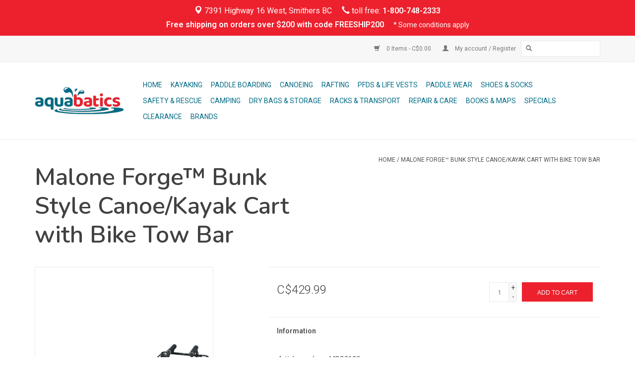

--- FILE ---
content_type: text/html;charset=utf-8
request_url: https://www.aquabatics.com/malone-forgetm-bunk-style-canoekayak-cart-with-bik.html
body_size: 12261
content:
<!DOCTYPE html>
<html lang="us">
  <head>
    <meta charset="utf-8"/>
<!-- [START] 'blocks/head.rain' -->
<!--

  (c) 2008-2026 Lightspeed Netherlands B.V.
  http://www.lightspeedhq.com
  Generated: 31-01-2026 @ 23:42:58

-->
<link rel="canonical" href="https://www.aquabatics.com/malone-forgetm-bunk-style-canoekayak-cart-with-bik.html"/>
<link rel="alternate" href="https://www.aquabatics.com/index.rss" type="application/rss+xml" title="New products"/>
<meta name="robots" content="noodp,noydir"/>
<meta name="google-site-verification" content="HpSDLMkFGRX5CB0NgI-h2SNRECR-CiZTawmHjgj-58k"/>
<meta property="og:url" content="https://www.aquabatics.com/malone-forgetm-bunk-style-canoekayak-cart-with-bik.html?source=facebook"/>
<meta property="og:site_name" content="Aquabatics Smithers"/>
<meta property="og:title" content="Malone Forge™ Bunk Style Canoe/Kayak Cart with Bike Tow Bar"/>
<meta property="og:description" content="Combines the high capacity Forge™ all-steel cart with a custom designed four-piece tow bar that securely attaches to your bike&#039;s seat post."/>
<meta property="og:image" content="https://cdn.shoplightspeed.com/shops/603027/files/63781200/malone-malone-forge-bunk-style-canoe-kayak-cart-wi.jpg"/>
<script>
<!-- Google Tag Manager -->
<script>(function(w,d,s,l,i){w[l]=w[l]||[];w[l].push({'gtm.start':
new Date().getTime(),event:'gtm.js'});var f=d.getElementsByTagName(s)[0],
j=d.createElement(s),dl=l!='dataLayer'?'&l='+l:'';j.async=true;j.src=
'https://www.googletagmanager.com/gtm.js?id='+i+dl;f.parentNode.insertBefore(j,f);
})(window,document,'script','dataLayer','GTM-52KLWHN5');</script>
<!-- End Google Tag Manager -->
</script>
<script>
(function(w,d,s,l,i){w[l]=w[l]||[];w[l].push({'gtm.start':
new Date().getTime(),event:'gtm.js'});var f=d.getElementsByTagName(s)[0],
j=d.createElement(s),dl=l!='dataLayer'?'&l='+l:'';j.async=true;j.src=
'https://www.googletagmanager.com/gtm.js?id='+i+dl;f.parentNode.insertBefore(j,f);
})(window,document,'script','dataLayer','GTM-52KLWHN5');
</script>
<!--[if lt IE 9]>
<script src="https://cdn.shoplightspeed.com/assets/html5shiv.js?2025-02-20"></script>
<![endif]-->
<!-- [END] 'blocks/head.rain' -->
    <title>Malone Forge™ Bunk Style Canoe/Kayak Cart with Bike Tow Bar - Aquabatics Smithers</title>
    <meta name="description" content="Combines the high capacity Forge™ all-steel cart with a custom designed four-piece tow bar that securely attaches to your bike&#039;s seat post." />
    <meta name="keywords" content="Malone, Malone, Forge™, Bunk, Style, Canoe/Kayak, Cart, with, Bike, Tow, Bar, local outdoor store, kayak, canoe, raft, SUP, Standup-paddleboard sales &amp; rental, paddling gear, Smithers, BC, Northern, British Columbia" />
    <meta http-equiv="X-UA-Compatible" content="IE=edge,chrome=1">
    <meta name="viewport" content="width=device-width, initial-scale=1.0">
    <meta name="apple-mobile-web-app-capable" content="yes">
    <meta name="apple-mobile-web-app-status-bar-style" content="black">

    <link rel="shortcut icon" href="https://cdn.shoplightspeed.com/shops/603027/themes/10138/assets/favicon.ico?20240704211254" type="image/x-icon" />
    <link href='//fonts.googleapis.com/css?family=Roboto:400,300,600' rel='stylesheet' type='text/css'>
    <link href='//fonts.googleapis.com/css?family=Nunito:400,300,600' rel='stylesheet' type='text/css'>
    <link rel="shortcut icon" href="https://cdn.shoplightspeed.com/shops/603027/themes/10138/assets/favicon.ico?20240704211254" type="image/x-icon" /> 
    <link rel="stylesheet" href="https://cdn.shoplightspeed.com/shops/603027/themes/10138/assets/bootstrap-min.css?20240704211254" />
    <link rel="stylesheet" href="https://cdn.shoplightspeed.com/shops/603027/themes/10138/assets/style.css?20240704211254" />    
    <link rel="stylesheet" href="https://cdn.shoplightspeed.com/shops/603027/themes/10138/assets/settings.css?20240704211254" />  
    <link rel="stylesheet" href="https://cdn.shoplightspeed.com/assets/gui-2-0.css?2025-02-20" />
    <link rel="stylesheet" href="https://cdn.shoplightspeed.com/assets/gui-responsive-2-0.css?2025-02-20" />   
    <link rel="stylesheet" href="https://cdn.shoplightspeed.com/shops/603027/themes/10138/assets/custom.css?20240704211254" />
        
    <script src="https://cdn.shoplightspeed.com/assets/jquery-1-9-1.js?2025-02-20"></script>
    <script src="https://cdn.shoplightspeed.com/assets/jquery-ui-1-10-1.js?2025-02-20"></script>
   
    <script type="text/javascript" src="https://cdn.shoplightspeed.com/shops/603027/themes/10138/assets/global.js?20240704211254"></script>
		<script type="text/javascript" src="https://cdn.shoplightspeed.com/shops/603027/themes/10138/assets/bootstrap-min.js?20240704211254"></script>
    <script type="text/javascript" src="https://cdn.shoplightspeed.com/shops/603027/themes/10138/assets/jcarousel.js?20240704211254"></script>
    <script type="text/javascript" src="https://cdn.shoplightspeed.com/assets/gui.js?2025-02-20"></script>
    <script type="text/javascript" src="https://cdn.shoplightspeed.com/assets/gui-responsive-2-0.js?2025-02-20"></script>
    
    <script type="text/javascript" src="https://cdn.shoplightspeed.com/shops/603027/themes/10138/assets/share42.js?20240704211254"></script> 
        
    <!--[if lt IE 9]>
    <link rel="stylesheet" href="https://cdn.shoplightspeed.com/shops/603027/themes/10138/assets/style-ie.css?20240704211254" />
    <![endif]-->
    <link rel="stylesheet" media="print" href="https://cdn.shoplightspeed.com/shops/603027/themes/10138/assets/print-min.css?20240704211254" />
  </head>
  <body>
    <header>
      <!-- Custom notice bar -->
  		<div style="display: block; padding:.5rem; background-color:#ed212d; color: #ffffff; text-align: center;position:relative;z-index:1001;">
        <div style="margin:0 auto;">
          <span style="font-size:1rem;"><span style="white-space:nowrap;">&nbsp;&nbsp;<a href="https://maps.app.goo.gl/6t19ZwT1BBx8j7rv6" target="_blank" style="color:#ffffff;"><span class="glyphicon glyphicon-map-marker"></span> 7391 Highway 16 West, Smithers BC</a>&nbsp;&nbsp;</span> <span style="white-space:nowrap;">&nbsp;&nbsp;<span class="glyphicon glyphicon-earphone"></span> toll free: <a href="tel:+18007482333" style="font-weight: 700;color:#ffffff;">1-800-748-2333</a>&nbsp;&nbsp;</span></span><br />
          <span style="font-size:1rem; font-weight: 700;">Free shipping on orders over $200 with code FREESHIP200</span> <a href="https://www.aquabatics.com/service/shipping-returns/" style="display:inline-block;margin-left:1rem;color: #ffffff;">* Some conditions apply</a>
        </div>
			</div>
      <!-- End Custom notice bar -->
      
      <div class="topnav">
        <div class="container">
                    <div class="right user-bar-links">
            <a href="https://www.aquabatics.com/cart/" title="Cart" class="cart"> 
              <span class="glyphicon glyphicon-shopping-cart"></span>
              0 Items - C$0.00
            </a>
            <a href="https://www.aquabatics.com/account/" title="My account" class="my-account">
              <span class="glyphicon glyphicon-user"></span>
                            My account / Register
                          </a>
            <form action="https://www.aquabatics.com/search/" method="get" id="formSearch">
              <input type="text" name="q" autocomplete="off"  value=""/>
              <span onclick="$('#formSearch').submit();" title="Search" class="glyphicon glyphicon-search"></span>
            </form>
          </div>
        </div>
      </div>
      <div class="navigation container">
        <div class="align">
          <ul class="burger">
            <img src="https://cdn.shoplightspeed.com/shops/603027/themes/10138/assets/hamburger.png?20240704211254" width="32" height="32" alt="Menu">
          </ul>

                      <div class="vertical logo">
              <a href="https://www.aquabatics.com/" title="Outdoor Paddling Store">
                <img src="https://cdn.shoplightspeed.com/shops/603027/themes/10138/assets/logo.png?20220622172503" alt="Outdoor Paddling Store" />
              </a>
            </div>
          
          <nav class="nonbounce desktop vertical">
            <ul>
              <li class="item home ">
                <a class="itemLink" href="https://www.aquabatics.com/">Home</a>
              </li>
                                          <li class="item sub">
                <a class="itemLink" href="https://www.aquabatics.com/kayaking/" title="Kayaking">Kayaking</a>
                                <span class="glyphicon glyphicon-play"></span>
                <ul class="subnav">
                                    <li class="subitem">
                    <a class="subitemLink" href="https://www.aquabatics.com/kayaking/kayaks/" title="Kayaks">Kayaks</a>
                                        <ul class="subnav">
                                            <li class="subitem">
                        <a class="subitemLink" href="https://www.aquabatics.com/kayaking/kayaks/touring-kayaks/" title="Touring Kayaks">Touring Kayaks</a>
                      </li>
                                            <li class="subitem">
                        <a class="subitemLink" href="https://www.aquabatics.com/kayaking/kayaks/adventure-recreational-kayaks/" title="Adventure Recreational Kayaks">Adventure Recreational Kayaks</a>
                      </li>
                                            <li class="subitem">
                        <a class="subitemLink" href="https://www.aquabatics.com/kayaking/kayaks/tandem-kayaks/" title="Tandem Kayaks">Tandem Kayaks</a>
                      </li>
                                            <li class="subitem">
                        <a class="subitemLink" href="https://www.aquabatics.com/kayaking/kayaks/sit-on-top-kayaks/" title="Sit-on-Top Kayaks">Sit-on-Top Kayaks</a>
                      </li>
                                            <li class="subitem">
                        <a class="subitemLink" href="https://www.aquabatics.com/kayaking/kayaks/whitewater-kayaks/" title="Whitewater Kayaks">Whitewater Kayaks</a>
                      </li>
                                            <li class="subitem">
                        <a class="subitemLink" href="https://www.aquabatics.com/kayaking/kayaks/fishing-specific-kayaks/" title="Fishing Specific Kayaks">Fishing Specific Kayaks</a>
                      </li>
                                            <li class="subitem">
                        <a class="subitemLink" href="https://www.aquabatics.com/kayaking/kayaks/inflatable-kayaks/" title="Inflatable Kayaks">Inflatable Kayaks</a>
                      </li>
                                            <li class="subitem">
                        <a class="subitemLink" href="https://www.aquabatics.com/kayaking/kayaks/packrafts-ultralight-kayaks/" title="Packrafts/Ultralight kayaks">Packrafts/Ultralight kayaks</a>
                      </li>
                                          </ul>
                                      </li>
                                    <li class="subitem">
                    <a class="subitemLink" href="https://www.aquabatics.com/kayaking/kayak-paddles/" title="Kayak Paddles">Kayak Paddles</a>
                                        <ul class="subnav">
                                            <li class="subitem">
                        <a class="subitemLink" href="https://www.aquabatics.com/kayaking/kayak-paddles/kayak-recreational-paddles/" title="Kayak Recreational Paddles">Kayak Recreational Paddles</a>
                      </li>
                                            <li class="subitem">
                        <a class="subitemLink" href="https://www.aquabatics.com/kayaking/kayak-paddles/kayak-fishing-paddles/" title="Kayak Fishing Paddles">Kayak Fishing Paddles</a>
                      </li>
                                            <li class="subitem">
                        <a class="subitemLink" href="https://www.aquabatics.com/kayaking/kayak-paddles/kayak-touring-paddles/" title="Kayak Touring Paddles">Kayak Touring Paddles</a>
                      </li>
                                            <li class="subitem">
                        <a class="subitemLink" href="https://www.aquabatics.com/kayaking/kayak-paddles/kayak-whitewater-paddles/" title="Kayak Whitewater Paddles">Kayak Whitewater Paddles</a>
                      </li>
                                            <li class="subitem">
                        <a class="subitemLink" href="https://www.aquabatics.com/kayaking/kayak-paddles/kids-kayak-paddles/" title="Kids Kayak Paddles">Kids Kayak Paddles</a>
                      </li>
                                          </ul>
                                      </li>
                                    <li class="subitem">
                    <a class="subitemLink" href="https://www.aquabatics.com/kayaking/spraydecks-covers/" title="Spraydecks &amp; Covers">Spraydecks &amp; Covers</a>
                                        <ul class="subnav">
                                            <li class="subitem">
                        <a class="subitemLink" href="https://www.aquabatics.com/kayaking/spraydecks-covers/whitewater-kayak-spraydecks/" title="Whitewater Kayak Spraydecks">Whitewater Kayak Spraydecks</a>
                      </li>
                                            <li class="subitem">
                        <a class="subitemLink" href="https://www.aquabatics.com/kayaking/spraydecks-covers/touring-kayak-spraydecks/" title="Touring Kayak Spraydecks">Touring Kayak Spraydecks</a>
                      </li>
                                            <li class="subitem">
                        <a class="subitemLink" href="https://www.aquabatics.com/kayaking/spraydecks-covers/rec-kayak-spraydecks/" title="Rec Kayak Spraydecks">Rec Kayak Spraydecks</a>
                      </li>
                                            <li class="subitem">
                        <a class="subitemLink" href="https://www.aquabatics.com/kayaking/spraydecks-covers/touring-kayak-cockpit-covers/" title="Touring Kayak Cockpit Covers">Touring Kayak Cockpit Covers</a>
                      </li>
                                            <li class="subitem">
                        <a class="subitemLink" href="https://www.aquabatics.com/kayaking/spraydecks-covers/rec-kayak-cockpit-covers/" title="Rec Kayak Cockpit Covers">Rec Kayak Cockpit Covers</a>
                      </li>
                                          </ul>
                                      </li>
                                    <li class="subitem">
                    <a class="subitemLink" href="https://www.aquabatics.com/kayaking/kayak-outfitting/" title="Kayak Outfitting">Kayak Outfitting</a>
                                        <ul class="subnav">
                                            <li class="subitem">
                        <a class="subitemLink" href="https://www.aquabatics.com/kayaking/kayak-outfitting/fishing-accessories/" title="Fishing Accessories">Fishing Accessories</a>
                      </li>
                                            <li class="subitem">
                        <a class="subitemLink" href="https://www.aquabatics.com/kayaking/kayak-outfitting/parts-other-outfitting/" title="Parts &amp; Other Outfitting">Parts &amp; Other Outfitting</a>
                      </li>
                                            <li class="subitem">
                        <a class="subitemLink" href="https://www.aquabatics.com/kayaking/kayak-outfitting/minicell-pads-blocks/" title="Minicell Pads &amp; Blocks">Minicell Pads &amp; Blocks</a>
                      </li>
                                            <li class="subitem">
                        <a class="subitemLink" href="https://www.aquabatics.com/kayaking/kayak-outfitting/kayak-floatation/" title="Kayak Floatation">Kayak Floatation</a>
                      </li>
                                          </ul>
                                      </li>
                                  </ul>
                              </li>
                            <li class="item sub">
                <a class="itemLink" href="https://www.aquabatics.com/paddle-boarding/" title="Paddle Boarding">Paddle Boarding</a>
                                <span class="glyphicon glyphicon-play"></span>
                <ul class="subnav">
                                    <li class="subitem">
                    <a class="subitemLink" href="https://www.aquabatics.com/paddle-boarding/sups/" title="SUPs">SUPs</a>
                                        <ul class="subnav">
                                            <li class="subitem">
                        <a class="subitemLink" href="https://www.aquabatics.com/paddle-boarding/sups/touring-displacement-boards/" title="Touring &amp; Displacement Boards">Touring &amp; Displacement Boards</a>
                      </li>
                                            <li class="subitem">
                        <a class="subitemLink" href="https://www.aquabatics.com/paddle-boarding/sups/all-round-paddle-boards/" title="All-Round Paddle Boards">All-Round Paddle Boards</a>
                      </li>
                                            <li class="subitem">
                        <a class="subitemLink" href="https://www.aquabatics.com/paddle-boarding/sups/river-surf/" title="River &amp; Surf">River &amp; Surf</a>
                      </li>
                                            <li class="subitem">
                        <a class="subitemLink" href="https://www.aquabatics.com/paddle-boarding/sups/inflatable/" title="Inflatable">Inflatable</a>
                      </li>
                                            <li class="subitem">
                        <a class="subitemLink" href="https://www.aquabatics.com/paddle-boarding/sups/fishing-specific/" title="Fishing Specific">Fishing Specific</a>
                      </li>
                                          </ul>
                                      </li>
                                    <li class="subitem">
                    <a class="subitemLink" href="https://www.aquabatics.com/paddle-boarding/sup-paddles/" title="SUP Paddles">SUP Paddles</a>
                                        <ul class="subnav">
                                            <li class="subitem">
                        <a class="subitemLink" href="https://www.aquabatics.com/paddle-boarding/sup-paddles/performance-sup-paddles/" title="Performance SUP Paddles">Performance SUP Paddles</a>
                      </li>
                                            <li class="subitem">
                        <a class="subitemLink" href="https://www.aquabatics.com/paddle-boarding/sup-paddles/recreational-sup-paddles/" title="Recreational SUP Paddles">Recreational SUP Paddles</a>
                      </li>
                                            <li class="subitem">
                        <a class="subitemLink" href="https://www.aquabatics.com/paddle-boarding/sup-paddles/river-sup-paddles/" title="River SUP Paddles">River SUP Paddles</a>
                      </li>
                                            <li class="subitem">
                        <a class="subitemLink" href="https://www.aquabatics.com/paddle-boarding/sup-paddles/kids-sup-paddles/" title="Kids SUP Paddles">Kids SUP Paddles</a>
                      </li>
                                          </ul>
                                      </li>
                                    <li class="subitem">
                    <a class="subitemLink" href="https://www.aquabatics.com/paddle-boarding/sup-outfitting/" title="SUP Outfitting">SUP Outfitting</a>
                                        <ul class="subnav">
                                            <li class="subitem">
                        <a class="subitemLink" href="https://www.aquabatics.com/paddle-boarding/sup-outfitting/sup-leashes/" title="SUP Leashes">SUP Leashes</a>
                      </li>
                                            <li class="subitem">
                        <a class="subitemLink" href="https://www.aquabatics.com/paddle-boarding/sup-outfitting/board-bags-storage/" title="Board Bags &amp; Storage">Board Bags &amp; Storage</a>
                      </li>
                                            <li class="subitem">
                        <a class="subitemLink" href="https://www.aquabatics.com/paddle-boarding/sup-outfitting/sup-accessories/" title="SUP Accessories">SUP Accessories</a>
                      </li>
                                            <li class="subitem">
                        <a class="subitemLink" href="https://www.aquabatics.com/paddle-boarding/sup-outfitting/sup-fins-parts/" title="SUP Fins &amp; Parts">SUP Fins &amp; Parts</a>
                      </li>
                                          </ul>
                                      </li>
                                    <li class="subitem">
                    <a class="subitemLink" href="https://www.aquabatics.com/paddle-boarding/aquaglide/" title="Aquaglide">Aquaglide</a>
                                      </li>
                                  </ul>
                              </li>
                            <li class="item sub">
                <a class="itemLink" href="https://www.aquabatics.com/canoeing/" title="Canoeing">Canoeing</a>
                                <span class="glyphicon glyphicon-play"></span>
                <ul class="subnav">
                                    <li class="subitem">
                    <a class="subitemLink" href="https://www.aquabatics.com/canoeing/canoes/" title="Canoes">Canoes</a>
                                        <ul class="subnav">
                                            <li class="subitem">
                        <a class="subitemLink" href="https://www.aquabatics.com/canoeing/canoes/solo-canoes/" title="Solo Canoes">Solo Canoes</a>
                      </li>
                                            <li class="subitem">
                        <a class="subitemLink" href="https://www.aquabatics.com/canoeing/canoes/recreational-touring-canoes/" title="Recreational &amp;Touring Canoes">Recreational &amp;Touring Canoes</a>
                      </li>
                                            <li class="subitem">
                        <a class="subitemLink" href="https://www.aquabatics.com/canoeing/canoes/river-canoes/" title="River Canoes">River Canoes</a>
                      </li>
                                          </ul>
                                      </li>
                                    <li class="subitem">
                    <a class="subitemLink" href="https://www.aquabatics.com/canoeing/canoe-paddles/" title="Canoe Paddles">Canoe Paddles</a>
                                        <ul class="subnav">
                                            <li class="subitem">
                        <a class="subitemLink" href="https://www.aquabatics.com/canoeing/canoe-paddles/flatwater-canoe-paddles/" title="Flatwater Canoe Paddles">Flatwater Canoe Paddles</a>
                      </li>
                                            <li class="subitem">
                        <a class="subitemLink" href="https://www.aquabatics.com/canoeing/canoe-paddles/river-canoe-paddles/" title="River Canoe Paddles">River Canoe Paddles</a>
                      </li>
                                            <li class="subitem">
                        <a class="subitemLink" href="https://www.aquabatics.com/canoeing/canoe-paddles/racing-canoe-paddles/" title="Racing Canoe Paddles">Racing Canoe Paddles</a>
                      </li>
                                            <li class="subitem">
                        <a class="subitemLink" href="https://www.aquabatics.com/canoeing/canoe-paddles/kids-canoe-paddles/" title="Kids Canoe Paddles">Kids Canoe Paddles</a>
                      </li>
                                          </ul>
                                      </li>
                                    <li class="subitem">
                    <a class="subitemLink" href="https://www.aquabatics.com/canoeing/canoe-outfitting/" title="Canoe Outfitting">Canoe Outfitting</a>
                                        <ul class="subnav">
                                            <li class="subitem">
                        <a class="subitemLink" href="https://www.aquabatics.com/canoeing/canoe-outfitting/canoe-floatation/" title="Canoe Floatation">Canoe Floatation</a>
                      </li>
                                            <li class="subitem">
                        <a class="subitemLink" href="https://www.aquabatics.com/canoeing/canoe-outfitting/seats-thwarts-accessories/" title="Seats, Thwarts &amp; Accessories">Seats, Thwarts &amp; Accessories</a>
                      </li>
                                            <li class="subitem">
                        <a class="subitemLink" href="https://www.aquabatics.com/canoeing/canoe-outfitting/anchors-minicell-outfitting/" title="Anchors &amp; Minicell Outfitting">Anchors &amp; Minicell Outfitting</a>
                      </li>
                                          </ul>
                                      </li>
                                  </ul>
                              </li>
                            <li class="item sub">
                <a class="itemLink" href="https://www.aquabatics.com/rafting/" title="Rafting">Rafting</a>
                                <span class="glyphicon glyphicon-play"></span>
                <ul class="subnav">
                                    <li class="subitem">
                    <a class="subitemLink" href="https://www.aquabatics.com/rafting/boats/" title="Boats">Boats</a>
                                      </li>
                                    <li class="subitem">
                    <a class="subitemLink" href="https://www.aquabatics.com/rafting/raft-oars-paddles/" title="Raft Oars &amp; Paddles">Raft Oars &amp; Paddles</a>
                                        <ul class="subnav">
                                            <li class="subitem">
                        <a class="subitemLink" href="https://www.aquabatics.com/rafting/raft-oars-paddles/raft-oars-blades/" title="Raft Oars &amp; Blades">Raft Oars &amp; Blades</a>
                      </li>
                                            <li class="subitem">
                        <a class="subitemLink" href="https://www.aquabatics.com/rafting/raft-oars-paddles/accessories/" title="Accessories">Accessories</a>
                      </li>
                                            <li class="subitem">
                        <a class="subitemLink" href="https://www.aquabatics.com/rafting/raft-oars-paddles/raft-paddles/" title="Raft Paddles">Raft Paddles</a>
                      </li>
                                          </ul>
                                      </li>
                                    <li class="subitem">
                    <a class="subitemLink" href="https://www.aquabatics.com/rafting/frames-frame-parts/" title="Frames &amp; Frame Parts">Frames &amp; Frame Parts</a>
                                        <ul class="subnav">
                                            <li class="subitem">
                        <a class="subitemLink" href="https://www.aquabatics.com/rafting/frames-frame-parts/raft-frames/" title="Raft Frames">Raft Frames</a>
                      </li>
                                            <li class="subitem">
                        <a class="subitemLink" href="https://www.aquabatics.com/rafting/frames-frame-parts/frame-accessories/" title="Frame accessories">Frame accessories</a>
                      </li>
                                          </ul>
                                      </li>
                                    <li class="subitem">
                    <a class="subitemLink" href="https://www.aquabatics.com/rafting/pumps/" title="Pumps">Pumps</a>
                                        <ul class="subnav">
                                            <li class="subitem">
                        <a class="subitemLink" href="https://www.aquabatics.com/rafting/pumps/hand-pumps/" title="Hand Pumps">Hand Pumps</a>
                      </li>
                                            <li class="subitem">
                        <a class="subitemLink" href="https://www.aquabatics.com/rafting/pumps/bilge-pumps/" title="Bilge Pumps">Bilge Pumps</a>
                      </li>
                                            <li class="subitem">
                        <a class="subitemLink" href="https://www.aquabatics.com/rafting/pumps/electric-pumps/" title="Electric Pumps">Electric Pumps</a>
                      </li>
                                            <li class="subitem">
                        <a class="subitemLink" href="https://www.aquabatics.com/rafting/pumps/pump-valve-accessories/" title="Pump &amp; Valve Accessories">Pump &amp; Valve Accessories</a>
                      </li>
                                          </ul>
                                      </li>
                                  </ul>
                              </li>
                            <li class="item sub">
                <a class="itemLink" href="https://www.aquabatics.com/pfds-life-vests/" title="PFDs &amp; Life Vests">PFDs &amp; Life Vests</a>
                                <span class="glyphicon glyphicon-play"></span>
                <ul class="subnav">
                                    <li class="subitem">
                    <a class="subitemLink" href="https://www.aquabatics.com/pfds-life-vests/basic-pfds/" title="Basic PFDs">Basic PFDs</a>
                                      </li>
                                    <li class="subitem">
                    <a class="subitemLink" href="https://www.aquabatics.com/pfds-life-vests/rescue-specific-pfds/" title="Rescue Specific PFDs">Rescue Specific PFDs</a>
                                      </li>
                                    <li class="subitem">
                    <a class="subitemLink" href="https://www.aquabatics.com/pfds-life-vests/touring-pfds-accessories/" title="Touring PFDs &amp;Accessories">Touring PFDs &amp;Accessories</a>
                                      </li>
                                    <li class="subitem">
                    <a class="subitemLink" href="https://www.aquabatics.com/pfds-life-vests/fishing-specific-pfds/" title="Fishing Specific PFDs">Fishing Specific PFDs</a>
                                      </li>
                                    <li class="subitem">
                    <a class="subitemLink" href="https://www.aquabatics.com/pfds-life-vests/kids-pfds/" title="Kid&#039;s PFDs">Kid&#039;s PFDs</a>
                                      </li>
                                    <li class="subitem">
                    <a class="subitemLink" href="https://www.aquabatics.com/pfds-life-vests/dog-pfds/" title="Dog PFDs">Dog PFDs</a>
                                      </li>
                                    <li class="subitem">
                    <a class="subitemLink" href="https://www.aquabatics.com/pfds-life-vests/inflatable-pfds/" title="Inflatable PFDs">Inflatable PFDs</a>
                                      </li>
                                  </ul>
                              </li>
                            <li class="item sub">
                <a class="itemLink" href="https://www.aquabatics.com/paddle-wear/" title="Paddle Wear">Paddle Wear</a>
                                <span class="glyphicon glyphicon-play"></span>
                <ul class="subnav">
                                    <li class="subitem">
                    <a class="subitemLink" href="https://www.aquabatics.com/paddle-wear/womens-paddling-wear/" title="Women&#039;s Paddling Wear">Women&#039;s Paddling Wear</a>
                                        <ul class="subnav">
                                            <li class="subitem">
                        <a class="subitemLink" href="https://www.aquabatics.com/paddle-wear/womens-paddling-wear/womens-neoprene-wear/" title="Women&#039;s Neoprene Wear">Women&#039;s Neoprene Wear</a>
                      </li>
                                            <li class="subitem">
                        <a class="subitemLink" href="https://www.aquabatics.com/paddle-wear/womens-paddling-wear/womens-layers/" title="Women&#039;s Layers">Women&#039;s Layers</a>
                      </li>
                                            <li class="subitem">
                        <a class="subitemLink" href="https://www.aquabatics.com/paddle-wear/womens-paddling-wear/womens-paddling-seperates/" title="Women&#039;s Paddling Seperates">Women&#039;s Paddling Seperates</a>
                      </li>
                                            <li class="subitem">
                        <a class="subitemLink" href="https://www.aquabatics.com/paddle-wear/womens-paddling-wear/womens-drysuits/" title="Women&#039;s Drysuits">Women&#039;s Drysuits</a>
                      </li>
                                          </ul>
                                      </li>
                                    <li class="subitem">
                    <a class="subitemLink" href="https://www.aquabatics.com/paddle-wear/mens-unisex-paddle-wear/" title="Men&#039;s &amp; Unisex Paddle Wear">Men&#039;s &amp; Unisex Paddle Wear</a>
                                        <ul class="subnav">
                                            <li class="subitem">
                        <a class="subitemLink" href="https://www.aquabatics.com/paddle-wear/mens-unisex-paddle-wear/mens-neoprene-wear/" title="Mens Neoprene Wear">Mens Neoprene Wear</a>
                      </li>
                                            <li class="subitem">
                        <a class="subitemLink" href="https://www.aquabatics.com/paddle-wear/mens-unisex-paddle-wear/mens-layers/" title="Men&#039;s Layers">Men&#039;s Layers</a>
                      </li>
                                            <li class="subitem">
                        <a class="subitemLink" href="https://www.aquabatics.com/paddle-wear/mens-unisex-paddle-wear/mens-paddling-seperates/" title="Men&#039;s Paddling Seperates">Men&#039;s Paddling Seperates</a>
                      </li>
                                            <li class="subitem">
                        <a class="subitemLink" href="https://www.aquabatics.com/paddle-wear/mens-unisex-paddle-wear/mens-drysuits/" title="Men&#039;s Drysuits">Men&#039;s Drysuits</a>
                      </li>
                                          </ul>
                                      </li>
                                    <li class="subitem">
                    <a class="subitemLink" href="https://www.aquabatics.com/paddle-wear/booties-gloves-more/" title="Booties, Gloves &amp; More">Booties, Gloves &amp; More</a>
                                        <ul class="subnav">
                                            <li class="subitem">
                        <a class="subitemLink" href="https://www.aquabatics.com/paddle-wear/booties-gloves-more/gloves-mitts/" title="Gloves &amp; Mitts">Gloves &amp; Mitts</a>
                      </li>
                                            <li class="subitem">
                        <a class="subitemLink" href="https://www.aquabatics.com/paddle-wear/booties-gloves-more/footwear-booties/" title="Footwear &amp; Booties">Footwear &amp; Booties</a>
                      </li>
                                            <li class="subitem">
                        <a class="subitemLink" href="https://www.aquabatics.com/paddle-wear/booties-gloves-more/hats-helmet-liners/" title="Hats &amp; Helmet Liners">Hats &amp; Helmet Liners</a>
                      </li>
                                            <li class="subitem">
                        <a class="subitemLink" href="https://www.aquabatics.com/paddle-wear/booties-gloves-more/swim-gear/" title="Swim Gear">Swim Gear</a>
                      </li>
                                          </ul>
                                      </li>
                                    <li class="subitem">
                    <a class="subitemLink" href="https://www.aquabatics.com/paddle-wear/kids-paddling-wear/" title="Kids Paddling Wear">Kids Paddling Wear</a>
                                        <ul class="subnav">
                                            <li class="subitem">
                        <a class="subitemLink" href="https://www.aquabatics.com/paddle-wear/kids-paddling-wear/kids-neoprene-wear/" title="Kids Neoprene Wear">Kids Neoprene Wear</a>
                      </li>
                                            <li class="subitem">
                        <a class="subitemLink" href="https://www.aquabatics.com/paddle-wear/kids-paddling-wear/swim-gear-for-kids/" title="Swim Gear for Kids">Swim Gear for Kids</a>
                      </li>
                                          </ul>
                                      </li>
                                  </ul>
                              </li>
                            <li class="item sub">
                <a class="itemLink" href="https://www.aquabatics.com/shoes-socks/" title="Shoes &amp; Socks">Shoes &amp; Socks</a>
                                <span class="glyphicon glyphicon-play"></span>
                <ul class="subnav">
                                    <li class="subitem">
                    <a class="subitemLink" href="https://www.aquabatics.com/shoes-socks/point6-merino-wool-socks/" title="Point6 Merino Wool Socks">Point6 Merino Wool Socks</a>
                                      </li>
                                    <li class="subitem">
                    <a class="subitemLink" href="https://www.aquabatics.com/shoes-socks/keen-astral-shoes/" title="KEEN &amp; Astral Shoes">KEEN &amp; Astral Shoes</a>
                                        <ul class="subnav">
                                            <li class="subitem">
                        <a class="subitemLink" href="https://www.aquabatics.com/shoes-socks/keen-astral-shoes/shoes-for-men/" title="Shoes For Men">Shoes For Men</a>
                      </li>
                                            <li class="subitem">
                        <a class="subitemLink" href="https://www.aquabatics.com/shoes-socks/keen-astral-shoes/shoes-for-women/" title="Shoes For Women">Shoes For Women</a>
                      </li>
                                          </ul>
                                      </li>
                                  </ul>
                              </li>
                            <li class="item sub">
                <a class="itemLink" href="https://www.aquabatics.com/safety-rescue/" title="Safety &amp; Rescue">Safety &amp; Rescue</a>
                                <span class="glyphicon glyphicon-play"></span>
                <ul class="subnav">
                                    <li class="subitem">
                    <a class="subitemLink" href="https://www.aquabatics.com/safety-rescue/helmets/" title="Helmets">Helmets</a>
                                        <ul class="subnav">
                                            <li class="subitem">
                        <a class="subitemLink" href="https://www.aquabatics.com/safety-rescue/helmets/helmets/" title="Helmets">Helmets</a>
                      </li>
                                            <li class="subitem">
                        <a class="subitemLink" href="https://www.aquabatics.com/safety-rescue/helmets/helmet-accessories/" title="Helmet Accessories">Helmet Accessories</a>
                      </li>
                                            <li class="subitem">
                        <a class="subitemLink" href="https://www.aquabatics.com/safety-rescue/helmets/safety-gear/" title="Safety Gear">Safety Gear</a>
                      </li>
                                          </ul>
                                      </li>
                                    <li class="subitem">
                    <a class="subitemLink" href="https://www.aquabatics.com/safety-rescue/knives/" title="Knives">Knives</a>
                                      </li>
                                    <li class="subitem">
                    <a class="subitemLink" href="https://www.aquabatics.com/safety-rescue/throw-bags/" title="Throw Bags">Throw Bags</a>
                                      </li>
                                    <li class="subitem">
                    <a class="subitemLink" href="https://www.aquabatics.com/safety-rescue/sea-touring-specific/" title="Sea Touring Specific">Sea Touring Specific</a>
                                      </li>
                                    <li class="subitem">
                    <a class="subitemLink" href="https://www.aquabatics.com/safety-rescue/safety-accessories-rescue-hardware/" title="Safety Accessories &amp; Rescue Hardware">Safety Accessories &amp; Rescue Hardware</a>
                                      </li>
                                    <li class="subitem">
                    <a class="subitemLink" href="https://www.aquabatics.com/safety-rescue/signalling-navigation/" title="Signalling &amp; Navigation">Signalling &amp; Navigation</a>
                                      </li>
                                    <li class="subitem">
                    <a class="subitemLink" href="https://www.aquabatics.com/safety-rescue/lights-strobes/" title="Lights &amp; Strobes">Lights &amp; Strobes</a>
                                      </li>
                                  </ul>
                              </li>
                            <li class="item sub">
                <a class="itemLink" href="https://www.aquabatics.com/camping/" title="Camping">Camping</a>
                                <span class="glyphicon glyphicon-play"></span>
                <ul class="subnav">
                                    <li class="subitem">
                    <a class="subitemLink" href="https://www.aquabatics.com/camping/tents-sleep/" title="Tents &amp; Sleep">Tents &amp; Sleep</a>
                                      </li>
                                    <li class="subitem">
                    <a class="subitemLink" href="https://www.aquabatics.com/camping/stoves-grills/" title="Stoves &amp; Grills">Stoves &amp; Grills</a>
                                      </li>
                                    <li class="subitem">
                    <a class="subitemLink" href="https://www.aquabatics.com/camping/cookware/" title="Cookware">Cookware</a>
                                      </li>
                                    <li class="subitem">
                    <a class="subitemLink" href="https://www.aquabatics.com/camping/waterfilters-containers/" title="Waterfilters &amp; Containers">Waterfilters &amp; Containers</a>
                                      </li>
                                    <li class="subitem">
                    <a class="subitemLink" href="https://www.aquabatics.com/camping/tableware/" title="Tableware">Tableware</a>
                                      </li>
                                    <li class="subitem">
                    <a class="subitemLink" href="https://www.aquabatics.com/camping/portable-power-electronics/" title="Portable Power &amp; Electronics">Portable Power &amp; Electronics</a>
                                      </li>
                                    <li class="subitem">
                    <a class="subitemLink" href="https://www.aquabatics.com/camping/walking-poles/" title="Walking Poles">Walking Poles</a>
                                      </li>
                                  </ul>
                              </li>
                            <li class="item sub">
                <a class="itemLink" href="https://www.aquabatics.com/dry-bags-storage/" title="Dry Bags &amp; Storage">Dry Bags &amp; Storage</a>
                                <span class="glyphicon glyphicon-play"></span>
                <ul class="subnav">
                                    <li class="subitem">
                    <a class="subitemLink" href="https://www.aquabatics.com/dry-bags-storage/dry-bags/" title="Dry Bags">Dry Bags</a>
                                      </li>
                                    <li class="subitem">
                    <a class="subitemLink" href="https://www.aquabatics.com/dry-bags-storage/dry-boxes-barrels/" title="Dry Boxes &amp; Barrels">Dry Boxes &amp; Barrels</a>
                                      </li>
                                    <li class="subitem">
                    <a class="subitemLink" href="https://www.aquabatics.com/dry-bags-storage/deck-bags/" title="Deck Bags">Deck Bags</a>
                                      </li>
                                    <li class="subitem">
                    <a class="subitemLink" href="https://www.aquabatics.com/dry-bags-storage/gear-bags-organizers/" title="Gear Bags &amp; Organizers">Gear Bags &amp; Organizers</a>
                                      </li>
                                    <li class="subitem">
                    <a class="subitemLink" href="https://www.aquabatics.com/dry-bags-storage/map-cases/" title="Map Cases">Map Cases</a>
                                      </li>
                                    <li class="subitem">
                    <a class="subitemLink" href="https://www.aquabatics.com/dry-bags-storage/e-cases/" title="E-Cases">E-Cases</a>
                                      </li>
                                  </ul>
                              </li>
                            <li class="item sub">
                <a class="itemLink" href="https://www.aquabatics.com/racks-transport/" title="Racks &amp; Transport">Racks &amp; Transport</a>
                                <span class="glyphicon glyphicon-play"></span>
                <ul class="subnav">
                                    <li class="subitem">
                    <a class="subitemLink" href="https://www.aquabatics.com/racks-transport/kayak-canoe-board-carriers-load-assist/" title="Kayak, Canoe &amp; Board Carriers &amp; Load Assist">Kayak, Canoe &amp; Board Carriers &amp; Load Assist</a>
                                      </li>
                                    <li class="subitem">
                    <a class="subitemLink" href="https://www.aquabatics.com/racks-transport/foam-blocks-rack-pads/" title="Foam Blocks &amp; Rack Pads">Foam Blocks &amp; Rack Pads</a>
                                      </li>
                                    <li class="subitem">
                    <a class="subitemLink" href="https://www.aquabatics.com/racks-transport/tie-down-straps/" title="Tie Down Straps">Tie Down Straps</a>
                                      </li>
                                    <li class="subitem">
                    <a class="subitemLink" href="https://www.aquabatics.com/racks-transport/vehicle-roof-rack-systems/" title="Vehicle Roof Rack Systems">Vehicle Roof Rack Systems</a>
                                      </li>
                                    <li class="subitem">
                    <a class="subitemLink" href="https://www.aquabatics.com/racks-transport/kayak-canoe-board-carts/" title="Kayak &amp; Canoe  &amp; Board Carts">Kayak &amp; Canoe  &amp; Board Carts</a>
                                      </li>
                                    <li class="subitem">
                    <a class="subitemLink" href="https://www.aquabatics.com/racks-transport/locks-storage-systems/" title="Locks &amp; Storage Systems">Locks &amp; Storage Systems</a>
                                        <ul class="subnav">
                                            <li class="subitem">
                        <a class="subitemLink" href="https://www.aquabatics.com/racks-transport/locks-storage-systems/locks-security/" title="Locks &amp; Security">Locks &amp; Security</a>
                      </li>
                                            <li class="subitem">
                        <a class="subitemLink" href="https://www.aquabatics.com/racks-transport/locks-storage-systems/boat-board-storage/" title="Boat &amp; Board Storage">Boat &amp; Board Storage</a>
                      </li>
                                          </ul>
                                      </li>
                                    <li class="subitem">
                    <a class="subitemLink" href="https://www.aquabatics.com/racks-transport/trailers-trailer-parts/" title="Trailers &amp; Trailer parts">Trailers &amp; Trailer parts</a>
                                      </li>
                                  </ul>
                              </li>
                            <li class="item sub">
                <a class="itemLink" href="https://www.aquabatics.com/repair-care/" title="Repair &amp; Care">Repair &amp; Care</a>
                                <span class="glyphicon glyphicon-play"></span>
                <ul class="subnav">
                                    <li class="subitem">
                    <a class="subitemLink" href="https://www.aquabatics.com/repair-care/gaskets-cleaners-protectants/" title="Gaskets &amp; Cleaners &amp; Protectants">Gaskets &amp; Cleaners &amp; Protectants</a>
                                      </li>
                                    <li class="subitem">
                    <a class="subitemLink" href="https://www.aquabatics.com/repair-care/repair-material-parts-adhesives/" title="Repair Material, Parts &amp; Adhesives">Repair Material, Parts &amp; Adhesives</a>
                                        <ul class="subnav">
                                            <li class="subitem">
                        <a class="subitemLink" href="https://www.aquabatics.com/repair-care/repair-material-parts-adhesives/adhesives/" title="Adhesives">Adhesives</a>
                      </li>
                                            <li class="subitem">
                        <a class="subitemLink" href="https://www.aquabatics.com/repair-care/repair-material-parts-adhesives/webbing-cordage-hardware/" title="Webbing, Cordage &amp; Hardware">Webbing, Cordage &amp; Hardware</a>
                      </li>
                                            <li class="subitem">
                        <a class="subitemLink" href="https://www.aquabatics.com/repair-care/repair-material-parts-adhesives/repair-material-parts/" title="Repair Material &amp; Parts">Repair Material &amp; Parts</a>
                      </li>
                                            <li class="subitem">
                        <a class="subitemLink" href="https://www.aquabatics.com/repair-care/repair-material-parts-adhesives/repair-kits/" title="Repair Kits">Repair Kits</a>
                      </li>
                                          </ul>
                                      </li>
                                    <li class="subitem">
                    <a class="subitemLink" href="https://www.aquabatics.com/repair-care/repair-service/" title="Repair Service">Repair Service</a>
                                      </li>
                                  </ul>
                              </li>
                            <li class="item">
                <a class="itemLink" href="https://www.aquabatics.com/books-maps/" title="Books &amp; Maps">Books &amp; Maps</a>
                              </li>
                            <li class="item sub">
                <a class="itemLink" href="https://www.aquabatics.com/specials/" title="SPECIALS">SPECIALS</a>
                                <span class="glyphicon glyphicon-play"></span>
                <ul class="subnav">
                                    <li class="subitem">
                    <a class="subitemLink" href="https://www.aquabatics.com/specials/kayaks/" title="Kayaks">Kayaks</a>
                                        <ul class="subnav">
                                            <li class="subitem">
                        <a class="subitemLink" href="https://www.aquabatics.com/specials/kayaks/ww-kayak-specials/" title="WW Kayak SPECIALS">WW Kayak SPECIALS</a>
                      </li>
                                            <li class="subitem">
                        <a class="subitemLink" href="https://www.aquabatics.com/specials/kayaks/touring-rec-kayak-specials/" title="Touring &amp; Rec Kayak SPECIALS">Touring &amp; Rec Kayak SPECIALS</a>
                      </li>
                                          </ul>
                                      </li>
                                    <li class="subitem">
                    <a class="subitemLink" href="https://www.aquabatics.com/specials/rafts/" title="Rafts">Rafts</a>
                                      </li>
                                    <li class="subitem">
                    <a class="subitemLink" href="https://www.aquabatics.com/specials/canoes/" title="Canoes">Canoes</a>
                                      </li>
                                    <li class="subitem">
                    <a class="subitemLink" href="https://www.aquabatics.com/specials/paddle-boards/" title="Paddle Boards">Paddle Boards</a>
                                      </li>
                                    <li class="subitem">
                    <a class="subitemLink" href="https://www.aquabatics.com/specials/camping/" title="Camping">Camping</a>
                                      </li>
                                    <li class="subitem">
                    <a class="subitemLink" href="https://www.aquabatics.com/specials/various-gear-parts/" title="Various Gear &amp; Parts">Various Gear &amp; Parts</a>
                                      </li>
                                    <li class="subitem">
                    <a class="subitemLink" href="https://www.aquabatics.com/specials/used-boats-consignments/" title=" Used boats / Consignments"> Used boats / Consignments</a>
                                      </li>
                                    <li class="subitem">
                    <a class="subitemLink" href="https://www.aquabatics.com/specials/kayak-canoe-sup-paddles/" title="Kayak, Canoe &amp; SUP paddles">Kayak, Canoe &amp; SUP paddles</a>
                                      </li>
                                    <li class="subitem">
                    <a class="subitemLink" href="https://www.aquabatics.com/specials/lifejackets/" title="Lifejackets">Lifejackets</a>
                                      </li>
                                    <li class="subitem">
                    <a class="subitemLink" href="https://www.aquabatics.com/specials/womens-apparel/" title="Women&#039;s  Apparel">Women&#039;s  Apparel</a>
                                      </li>
                                    <li class="subitem">
                    <a class="subitemLink" href="https://www.aquabatics.com/specials/mens-apparel/" title="Men&#039;s Apparel">Men&#039;s Apparel</a>
                                      </li>
                                  </ul>
                              </li>
                            <li class="item sub">
                <a class="itemLink" href="https://www.aquabatics.com/clearance/" title="CLEARANCE">CLEARANCE</a>
                                <span class="glyphicon glyphicon-play"></span>
                <ul class="subnav">
                                    <li class="subitem">
                    <a class="subitemLink" href="https://www.aquabatics.com/clearance/various-gear-parts/" title="Various Gear &amp; Parts">Various Gear &amp; Parts</a>
                                      </li>
                                    <li class="subitem">
                    <a class="subitemLink" href="https://www.aquabatics.com/clearance/sup-clearance/" title="SUP Clearance">SUP Clearance</a>
                                      </li>
                                    <li class="subitem">
                    <a class="subitemLink" href="https://www.aquabatics.com/clearance/roof-racks-carts-mounts/" title="Roof Racks &amp; Carts &amp; Mounts">Roof Racks &amp; Carts &amp; Mounts</a>
                                      </li>
                                    <li class="subitem">
                    <a class="subitemLink" href="https://www.aquabatics.com/clearance/keen-footwear/" title="Keen Footwear">Keen Footwear</a>
                                      </li>
                                    <li class="subitem">
                    <a class="subitemLink" href="https://www.aquabatics.com/clearance/kayak-inflatable/" title="Kayak Inflatable">Kayak Inflatable</a>
                                      </li>
                                    <li class="subitem">
                    <a class="subitemLink" href="https://www.aquabatics.com/clearance/kayak-accessories/" title="Kayak Accessories">Kayak Accessories</a>
                                      </li>
                                    <li class="subitem">
                    <a class="subitemLink" href="https://www.aquabatics.com/clearance/kayaks/" title="Kayaks">Kayaks</a>
                                      </li>
                                    <li class="subitem">
                    <a class="subitemLink" href="https://www.aquabatics.com/clearance/pfd-lifejacket-clearance/" title="PFD/Lifejacket Clearance">PFD/Lifejacket Clearance</a>
                                      </li>
                                    <li class="subitem">
                    <a class="subitemLink" href="https://www.aquabatics.com/clearance/paddlewear/" title="Paddlewear">Paddlewear</a>
                                      </li>
                                    <li class="subitem">
                    <a class="subitemLink" href="https://www.aquabatics.com/clearance/rafts-clearance/" title="Rafts - Clearance">Rafts - Clearance</a>
                                      </li>
                                  </ul>
                              </li>
                                                                      <li class="footerbrands item"><a class="itemLink" href="https://www.aquabatics.com/brands/" title="Brands">Brands</a></li>
                                                      </ul>
            <span class="glyphicon glyphicon-remove"></span>  
          </nav>
        </div>
      </div>
    </header>
    
    <div class="wrapper">
      <div class="container content">
                <div itemscope itemtype="http://schema.org/Product">
  <div class="page-title row">
  <meta itemprop="description" content="Combines the high capacity Forge™ all-steel cart with a custom designed four-piece tow bar that securely attaches to your bike's seat post." />  <div class="col-sm-6 col-md-6">
    <h1 class="product-page" itemprop="name" content="Malone Malone Forge™ Bunk Style Canoe/Kayak Cart with Bike Tow Bar">       Malone Forge™ Bunk Style Canoe/Kayak Cart with Bike Tow Bar </h1> 
      </div>
  <div class="col-sm-6 col-md-6 breadcrumbs text-right">
    <a href="https://www.aquabatics.com/" title="Home">Home</a>
    
        / <a href="https://www.aquabatics.com/malone-forgetm-bunk-style-canoekayak-cart-with-bik.html">Malone Forge™ Bunk Style Canoe/Kayak Cart with Bike Tow Bar</a>
      </div>  
</div>
<div class="product-wrap row">
  <div class="product-img col-sm-4 col-md-4">
    <div class="zoombox">
      <div class="images"> 
        <meta itemprop="image" content="https://cdn.shoplightspeed.com/shops/603027/files/63781200/300x250x2/malone-malone-forge-bunk-style-canoe-kayak-cart-wi.jpg" />       
                <a class="zoom first" data-image-id="63781200">             
                                  <img src="https://cdn.shoplightspeed.com/shops/603027/files/63781200/800x1024x2/malone-malone-forge-bunk-style-canoe-kayak-cart-wi.jpg" alt="Malone Malone Forge™ Bunk Style Canoe/Kayak Cart with Bike Tow Bar">
                              </a> 
                <a class="zoom" data-image-id="63781201">             
                                  <img src="https://cdn.shoplightspeed.com/shops/603027/files/63781201/800x1024x2/malone-malone-forge-bunk-style-canoe-kayak-cart-wi.jpg" alt="Malone Malone Forge™ Bunk Style Canoe/Kayak Cart with Bike Tow Bar">
                              </a> 
                <a class="zoom" data-image-id="63781206">             
                                  <img src="https://cdn.shoplightspeed.com/shops/603027/files/63781206/800x1024x2/malone-malone-forge-bunk-style-canoe-kayak-cart-wi.jpg" alt="Malone Malone Forge™ Bunk Style Canoe/Kayak Cart with Bike Tow Bar">
                              </a> 
                <a class="zoom" data-image-id="63781212">             
                                  <img src="https://cdn.shoplightspeed.com/shops/603027/files/63781212/800x1024x2/malone-malone-forge-bunk-style-canoe-kayak-cart-wi.jpg" alt="Malone Malone Forge™ Bunk Style Canoe/Kayak Cart with Bike Tow Bar">
                              </a> 
                <a class="zoom" data-image-id="63781217">             
                                  <img src="https://cdn.shoplightspeed.com/shops/603027/files/63781217/800x1024x2/malone-malone-forge-bunk-style-canoe-kayak-cart-wi.jpg" alt="Malone Malone Forge™ Bunk Style Canoe/Kayak Cart with Bike Tow Bar">
                              </a> 
                <a class="zoom" data-image-id="63781224">             
                                  <img src="https://cdn.shoplightspeed.com/shops/603027/files/63781224/800x1024x2/malone-malone-forge-bunk-style-canoe-kayak-cart-wi.jpg" alt="Malone Malone Forge™ Bunk Style Canoe/Kayak Cart with Bike Tow Bar">
                              </a> 
                <a class="zoom" data-image-id="63781227">             
                                  <img src="https://cdn.shoplightspeed.com/shops/603027/files/63781227/800x1024x2/malone-malone-forge-bunk-style-canoe-kayak-cart-wi.jpg" alt="Malone Malone Forge™ Bunk Style Canoe/Kayak Cart with Bike Tow Bar">
                              </a> 
                <a class="zoom" data-image-id="63781228">             
                                  <img src="https://cdn.shoplightspeed.com/shops/603027/files/63781228/800x1024x2/malone-malone-forge-bunk-style-canoe-kayak-cart-wi.jpg" alt="Malone Malone Forge™ Bunk Style Canoe/Kayak Cart with Bike Tow Bar">
                              </a> 
                <a class="zoom" data-image-id="63781234">             
                                  <img src="https://cdn.shoplightspeed.com/shops/603027/files/63781234/800x1024x2/malone-malone-forge-bunk-style-canoe-kayak-cart-wi.jpg" alt="Malone Malone Forge™ Bunk Style Canoe/Kayak Cart with Bike Tow Bar">
                              </a> 
                <a class="zoom" data-image-id="63781242">             
                                  <img src="https://cdn.shoplightspeed.com/shops/603027/files/63781242/800x1024x2/malone-malone-forge-bunk-style-canoe-kayak-cart-wi.jpg" alt="Malone Malone Forge™ Bunk Style Canoe/Kayak Cart with Bike Tow Bar">
                              </a> 
              </div>
      
      <div class="thumbs row">
                <div class="col-xs-3 col-sm-4 col-md-4">
          <a data-image-id="63781200">
                                        <img src="https://cdn.shoplightspeed.com/shops/603027/files/63781200/156x230x2/malone-malone-forge-bunk-style-canoe-kayak-cart-wi.jpg" alt="Malone Malone Forge™ Bunk Style Canoe/Kayak Cart with Bike Tow Bar" title="Malone Malone Forge™ Bunk Style Canoe/Kayak Cart with Bike Tow Bar"/>
                                    </a>
        </div>
                <div class="col-xs-3 col-sm-4 col-md-4">
          <a data-image-id="63781201">
                                        <img src="https://cdn.shoplightspeed.com/shops/603027/files/63781201/156x230x2/malone-malone-forge-bunk-style-canoe-kayak-cart-wi.jpg" alt="Malone Malone Forge™ Bunk Style Canoe/Kayak Cart with Bike Tow Bar" title="Malone Malone Forge™ Bunk Style Canoe/Kayak Cart with Bike Tow Bar"/>
                                    </a>
        </div>
                <div class="col-xs-3 col-sm-4 col-md-4">
          <a data-image-id="63781206">
                                        <img src="https://cdn.shoplightspeed.com/shops/603027/files/63781206/156x230x2/malone-malone-forge-bunk-style-canoe-kayak-cart-wi.jpg" alt="Malone Malone Forge™ Bunk Style Canoe/Kayak Cart with Bike Tow Bar" title="Malone Malone Forge™ Bunk Style Canoe/Kayak Cart with Bike Tow Bar"/>
                                    </a>
        </div>
                <div class="col-xs-3 col-sm-4 col-md-4">
          <a data-image-id="63781212">
                                        <img src="https://cdn.shoplightspeed.com/shops/603027/files/63781212/156x230x2/malone-malone-forge-bunk-style-canoe-kayak-cart-wi.jpg" alt="Malone Malone Forge™ Bunk Style Canoe/Kayak Cart with Bike Tow Bar" title="Malone Malone Forge™ Bunk Style Canoe/Kayak Cart with Bike Tow Bar"/>
                                    </a>
        </div>
                <div class="col-xs-3 col-sm-4 col-md-4">
          <a data-image-id="63781217">
                                        <img src="https://cdn.shoplightspeed.com/shops/603027/files/63781217/156x230x2/malone-malone-forge-bunk-style-canoe-kayak-cart-wi.jpg" alt="Malone Malone Forge™ Bunk Style Canoe/Kayak Cart with Bike Tow Bar" title="Malone Malone Forge™ Bunk Style Canoe/Kayak Cart with Bike Tow Bar"/>
                                    </a>
        </div>
                <div class="col-xs-3 col-sm-4 col-md-4">
          <a data-image-id="63781224">
                                        <img src="https://cdn.shoplightspeed.com/shops/603027/files/63781224/156x230x2/malone-malone-forge-bunk-style-canoe-kayak-cart-wi.jpg" alt="Malone Malone Forge™ Bunk Style Canoe/Kayak Cart with Bike Tow Bar" title="Malone Malone Forge™ Bunk Style Canoe/Kayak Cart with Bike Tow Bar"/>
                                    </a>
        </div>
                <div class="col-xs-3 col-sm-4 col-md-4">
          <a data-image-id="63781227">
                                        <img src="https://cdn.shoplightspeed.com/shops/603027/files/63781227/156x230x2/malone-malone-forge-bunk-style-canoe-kayak-cart-wi.jpg" alt="Malone Malone Forge™ Bunk Style Canoe/Kayak Cart with Bike Tow Bar" title="Malone Malone Forge™ Bunk Style Canoe/Kayak Cart with Bike Tow Bar"/>
                                    </a>
        </div>
                <div class="col-xs-3 col-sm-4 col-md-4">
          <a data-image-id="63781228">
                                        <img src="https://cdn.shoplightspeed.com/shops/603027/files/63781228/156x230x2/malone-malone-forge-bunk-style-canoe-kayak-cart-wi.jpg" alt="Malone Malone Forge™ Bunk Style Canoe/Kayak Cart with Bike Tow Bar" title="Malone Malone Forge™ Bunk Style Canoe/Kayak Cart with Bike Tow Bar"/>
                                    </a>
        </div>
                <div class="col-xs-3 col-sm-4 col-md-4">
          <a data-image-id="63781234">
                                        <img src="https://cdn.shoplightspeed.com/shops/603027/files/63781234/156x230x2/malone-malone-forge-bunk-style-canoe-kayak-cart-wi.jpg" alt="Malone Malone Forge™ Bunk Style Canoe/Kayak Cart with Bike Tow Bar" title="Malone Malone Forge™ Bunk Style Canoe/Kayak Cart with Bike Tow Bar"/>
                                    </a>
        </div>
                <div class="col-xs-3 col-sm-4 col-md-4">
          <a data-image-id="63781242">
                                        <img src="https://cdn.shoplightspeed.com/shops/603027/files/63781242/156x230x2/malone-malone-forge-bunk-style-canoe-kayak-cart-wi.jpg" alt="Malone Malone Forge™ Bunk Style Canoe/Kayak Cart with Bike Tow Bar" title="Malone Malone Forge™ Bunk Style Canoe/Kayak Cart with Bike Tow Bar"/>
                                    </a>
        </div>
              </div>  
    </div>
  </div>
 
  <div itemprop="offers" itemscope itemtype="http://schema.org/Offer" class="product-info col-sm-8 col-md-7 col-md-offset-1"> 
    <meta itemprop="price" content="429.99" />
    <meta itemprop="priceCurrency" content="CAD" /> 
    <meta itemprop="itemCondition" itemtype="http://schema.org/OfferItemCondition" content="http://schema.org/NewCondition"/>
          <meta itemprop="availability" content="http://schema.org/InStock" />
          
    <form action="https://www.aquabatics.com/cart/add/101944826/" id=
        "product_configure_form" method="post">
              <input type="hidden" name="bundle_id" id="product_configure_bundle_id" value="">
            <div class="product-price row">
        <div class="price-wrap col-xs-5 col-md-5"> 
                    <span class="price" style="line-height: 30px;">C$429.99
             
 
        </div>
        <div class="cart col-xs-7 col-md-7"> 
          <div class="cart">
                        <input type="text" name="quantity" value="1" />
            <div class="change">
              <a href="javascript:;" onclick="updateQuantity('up');" class="up">+</a>
              <a href="javascript:;" onclick="updateQuantity('down');" class="down">-</a>
            </div>
            <a href="javascript:;" onclick="$('#product_configure_form').submit();" class="btn glyphicon glyphicon-shopping-cart" title="Add to cart" >
              <span>Add to cart</span>
            </a>
                      </div>
        </div>
      </div>
    </form>   

    <div class="product-tabs row">
      <div class="tabs">
        <ul>
          <li class="active col-2 information"><a rel="info" href="#">Information</a></li>
                            </ul>
      </div>                    
      <div class="tabsPages">
        <div class="page info active">
          <table class="details">
                      <meta itemprop="mpn" content="MPG2123" />                        <tr class="articlenumber">
              <td>Article number:</td>
              <td>MPG2123</td>
            </tr>
                         
         
                        <tr class="availability">
              <td>Availability:</td>
                            <td><span class="in-stock">In stock</span>
              	                (2)
                              </td>  
                          </tr> 
              
                
                        
          </table>
         
          
                    <div class="clearfix"></div>
          
          <p>The MPG2123 combines the high capacity <b>Forge™</b> all-steel cart with a custom designed four-piece tow bar that securely attaches to your bike's seat post. Providing ample ground clearance, adjustable bunks and a steel frame the <b>Forge™</b> is engineered to deliver years of reliable performance.</p>
<p>Its bunk-style construction accommodates a variety of boats, including canoes, kayaks, lasers, Jon boats, and paddleboards, facilitating safe transport for up to 150 pounds (68 kilograms). Now, you can pedal your way to adventure and seamlessly transition to kayaking, all in one journey.<br /><br />Additionally, each cart is equipped with a pair of two-piece cam-style load straps and heavy-duty 16" "Never Go Flat" tires to make sure your boat stays firmly in place during transit.</p>
<p>Malone's commitment to product quality and material durability is backed by their Lifetime Limited Warranty.</p>
<hr />
<p><strong>Features:</strong></p>
<ul>
<li>16" Airless "Never-Go-Flat" all terrain tires</li>
<li>Sealed wheel bearings</li>
<li>Spring loaded kickstand</li>
<li>6 Adjustable bunk positions</li>
<li>2 Two-piece cam style load strap</li>
<li>Breaks down for easy transport</li>
<li>Lifetime Limited Warranty</li>
</ul>
<hr />
<p><strong>Specs:</strong></p>
<ul>
<li>Load Capacity: 150 lb (68 kg)</li>
<li>Weight: 34 lb (15.4 kg)</li>
<li>Dimensions: 128" x 30" x 19"</li>
<li>Frame: Powder Coated Steel</li>
</ul>
<hr />
<p><strong>Installation:</strong></p>
<ul>
<li>Please review instructions and register your warranty prior to first time use.</li>
</ul>
<hr />
<p><strong>What's In The Box:</strong></p>
<ul>
<li>(1) Adjustable Frame with Load Straps</li>
<li>(2) 16" Airless Tires</li>
<li>(1) Four Piece Tow Bar</li>
<li>(1) Foam Block</li>
<li>(1) Safety Flag</li>
<li>(1) Tow Bar Hitch and Coupler</li>
<li>(1) Instruction Manual</li>
</ul>
          
                    
        </div>
        
        <div class="page reviews">
                              
          <div class="bottom">
            <div class="right">
              <a href="https://www.aquabatics.com/account/review/61231863/">Add your review</a>
            </div>
            <span>0</span> stars based on <span>0</span> reviews
          </div>          
        </div>
      </div>
    </div>
  </div>
</div>
<div class="product-actions row">
  <div class="social-media col-xs-12 col-md-4">
    <div class="share42init"  data-url="https://www.aquabatics.com/malone-forgetm-bunk-style-canoekayak-cart-with-bik.html" data-image="https://cdn.shoplightspeed.com/shops/603027/files/63781200/300x250x2/malone-malone-forge-bunk-style-canoe-kayak-cart-wi.jpg" ></div>
  </div>
  <div class="col-md-7 col-xs-12 col-md-offset-1 ">
    <div class="tags-actions row">
      <div class="tags col-xs-12 col-md-4">
                                <a href="https://www.aquabatics.com/brands/malone/" title="product.brand.title"><h2 itemprop="brand" content="Malone">Malone</h2></a>
              </div>
      <div class="actions col-xs-12 col-md-8 text-right">
        <a href="https://www.aquabatics.com/account/wishlistAdd/61231863/?variant_id=101944826" title="Add to wishlist">Add to wishlist</a> / 
        <a href="https://www.aquabatics.com/compare/add/101944826/" title="Add to compare">
          Add to compare
        </a> / 
                <a href="#" onclick="window.print(); return false;" title="Print">
          Print
        </a>
      </div>      
    </div>
  </div>    
</div>

   
  
<div class="products  related row">
  <div class="col-md-12">
    <h3>Related products</h3>
  </div>
    <div class="product col-xs-6 col-sm-3 col-md-3">
  <div class="image-wrap">
    <a href="https://www.aquabatics.com/wck-expedition-canoe-cart.html" title="WCK Expedition Canoe Cart">
      
           
                  <img src="https://cdn.shoplightspeed.com/shops/603027/files/15589863/262x276x2/wck-expedition-canoe-cart.jpg" width="262" height="276" alt="WCK Expedition Canoe Cart" title="WCK Expedition Canoe Cart" />
                </a>
    
    <div class="description text-center">
      <a href="https://www.aquabatics.com/wck-expedition-canoe-cart.html" title="WCK Expedition Canoe Cart">
                <div class="text">
                    This cart is tough, durable, corrosion and with flat free foam tires.
                  </div>
      </a>
      <a href="https://www.aquabatics.com/cart/add/693032/" class="cart">Add to cart</a>    </div>
  </div>
  
  <div class="info">
    <a href="https://www.aquabatics.com/wck-expedition-canoe-cart.html" title="WCK Expedition Canoe Cart" class="title">
        WCK Expedition Canoe Cart     </a>
    
    <div class="left">      
      
    
    C$339.95           
   </div>
       
   
     </div>
</div>



    <div class="product col-xs-6 col-sm-3 col-md-3">
  <div class="image-wrap">
    <a href="https://www.aquabatics.com/malone-widetrack-atb-large-kayak-canoe-cart.html" title="Malone Malone WideTrack™ ATB Large Kayak/Canoe Cart - No-Flat Tires">
      
           
                  <img src="https://cdn.shoplightspeed.com/shops/603027/files/15590790/262x276x2/malone-malone-widetrack-atb-large-kayak-canoe-cart.jpg" width="262" height="276" alt="Malone Malone WideTrack™ ATB Large Kayak/Canoe Cart - No-Flat Tires" title="Malone Malone WideTrack™ ATB Large Kayak/Canoe Cart - No-Flat Tires" />
                </a>
    
    <div class="description text-center">
      <a href="https://www.aquabatics.com/malone-widetrack-atb-large-kayak-canoe-cart.html" title="Malone Malone WideTrack™ ATB Large Kayak/Canoe Cart - No-Flat Tires">
                <div class="text">
                    This design upgrade allows for transport of canoes and large fishing kayaks with non-traditional (tri-hull &amp; pontoon) hull configurations. 
                  </div>
      </a>
      <a href="https://www.aquabatics.com/cart/add/34896094/" class="cart">Add to cart</a>    </div>
  </div>
  
  <div class="info">
    <a href="https://www.aquabatics.com/malone-widetrack-atb-large-kayak-canoe-cart.html" title="Malone Malone WideTrack™ ATB Large Kayak/Canoe Cart - No-Flat Tires" class="title">
        Malone WideTrack™ ATB Large Kayak/Canoe Cart - No-Flat Tires     </a>
    
    <div class="left">      
      
    
    C$319.99           
   </div>
       
   
     </div>
</div>


<div class="clearfix visible-xs"></div>

    <div class="product col-xs-6 col-sm-3 col-md-3">
  <div class="image-wrap">
    <a href="https://www.aquabatics.com/malone-traverse-trx-hd-bunk-style.html" title="Malone Malone Traverse™TRX HD Bunk Style Canoe/Kayak Cart">
      
           
                  <img src="https://cdn.shoplightspeed.com/shops/603027/files/55548945/262x276x2/malone-malone-traversetrx-hd-bunk-style-canoe-kaya.jpg" width="262" height="276" alt="Malone Malone Traverse™TRX HD Bunk Style Canoe/Kayak Cart" title="Malone Malone Traverse™TRX HD Bunk Style Canoe/Kayak Cart" />
                </a>
    
    <div class="description text-center">
      <a href="https://www.aquabatics.com/malone-traverse-trx-hd-bunk-style.html" title="Malone Malone Traverse™TRX HD Bunk Style Canoe/Kayak Cart">
                <div class="text">
                    Newly redesigned integrated bunk-style frame cart that fits most canoes, sit-on-tops and fishing kayaks that allow you to safely transport up to 250 pounds.
                  </div>
      </a>
      <a href="https://www.aquabatics.com/cart/add/95930173/" class="cart">Add to cart</a>    </div>
  </div>
  
  <div class="info">
    <a href="https://www.aquabatics.com/malone-traverse-trx-hd-bunk-style.html" title="Malone Malone Traverse™TRX HD Bunk Style Canoe/Kayak Cart" class="title">
        Malone Traverse™TRX HD Bunk Style Canoe/Kayak Cart     </a>
    
    <div class="left">      
      
    
    C$319.99           
   </div>
       
   
     </div>
</div>



    <div class="product col-xs-6 col-sm-3 col-md-3">
  <div class="image-wrap">
    <a href="https://www.aquabatics.com/malone-forgetm-bunk-style-canoekayak-cart.html" title="Malone Malone Forge™ Bunk Style Canoe/Kayak Cart- No-Flat Tires">
      
           
                  <img src="https://cdn.shoplightspeed.com/shops/603027/files/63757095/262x276x2/malone-malone-forge-bunk-style-canoe-kayak-cart-no.jpg" width="262" height="276" alt="Malone Malone Forge™ Bunk Style Canoe/Kayak Cart- No-Flat Tires" title="Malone Malone Forge™ Bunk Style Canoe/Kayak Cart- No-Flat Tires" />
                </a>
    
    <div class="description text-center">
      <a href="https://www.aquabatics.com/malone-forgetm-bunk-style-canoekayak-cart.html" title="Malone Malone Forge™ Bunk Style Canoe/Kayak Cart- No-Flat Tires">
                <div class="text">
                    The Forge™ bunk-style canoe and kayak cart is the newest and highest capacity ground transport system offered.
                  </div>
      </a>
      <a href="https://www.aquabatics.com/cart/add/105483984/" class="cart">Add to cart</a>    </div>
  </div>
  
  <div class="info">
    <a href="https://www.aquabatics.com/malone-forgetm-bunk-style-canoekayak-cart.html" title="Malone Malone Forge™ Bunk Style Canoe/Kayak Cart- No-Flat Tires" class="title">
        Malone Forge™ Bunk Style Canoe/Kayak Cart- No-Flat Tires     </a>
    
    <div class="left">      
      
    
    C$304.99           
   </div>
       
   
     </div>
</div>


<div class="clearfix visible-xs"></div>

  </div>                  
</div>


<script src="https://cdn.shoplightspeed.com/shops/603027/themes/10138/assets/jquery-zoom-min.js?20240704211254" type="text/javascript"></script>
<script type="text/javascript">
function updateQuantity(way){
    var quantity = parseInt($('.cart input').val());

    if (way == 'up'){
        if (quantity < 2){
            quantity++;
        } else {
            quantity = 2;
        }
    } else {
        if (quantity > 1){
            quantity--;
        } else {
            quantity = 1;
        }
    }

    $('.cart input').val(quantity);
}
</script>      </div>
      
      <footer>
        <hr class="full-width" />
        <div class="container">
          <div class="social row">
                        <div class="newsletter col-xs-12 col-sm-7 col-md-7">
              <span class="title">Sign up for our newsletter:</span>
              <form id="formNewsletter" action="https://www.aquabatics.com/account/newsletter/" method="post">
                <input type="hidden" name="key" value="83268444d4e3af46745b3c1330bde20d" />
                <input type="text" name="email" id="formNewsletterEmail" value="" placeholder="E-mail"/>
                <a class="btn glyphicon glyphicon-send" href="#" onclick="$('#formNewsletter').submit(); return false;" title="Subscribe" ><span>Subscribe</span></a>
              </form>
            </div>
            
                        <div class="social-media col-xs-12 col-md-12  col-sm-5 col-md-5 text-right">
              <div class="inline-block relative">
                <a href="https://www.facebook.com/AquabaticsSmithers/" class="social-icon facebook" target="_blank"></a>                                                                                                <a href="https://www.instagram.com/aquabatics.smithers/" class="social-icon instagram" target="_blank" title="Instagram Aquabatics Smithers"></a>                
                              </div>
            </div>
                      </div>
          <hr class="full-width" />
          <div class="links row">
            <div class="col-xs-12 col-sm-3 col-md-3">
                <label class="footercollapse" for="_1">
                  <strong>Customer service</strong>
                  <span class="glyphicon glyphicon-chevron-down hidden-sm hidden-md hidden-lg"></span></label>
                    <input class="footercollapse_input hidden-md hidden-lg hidden-sm" id="_1" type="checkbox">
                    <div class="list">
  
                  <ul class="no-underline no-list-style">
                                                <li><a href="https://www.aquabatics.com/service/about/" title="Smithers, BC Store Hours" >Smithers, BC Store Hours</a>
                        </li>
                                                <li><a href="https://www.aquabatics.com/service/general-terms-conditions/" title="General Terms &amp; Conditions" >General Terms &amp; Conditions</a>
                        </li>
                                                <li><a href="https://www.aquabatics.com/service/privacy-policy/" title="Privacy Policy" >Privacy Policy</a>
                        </li>
                                                <li><a href="https://www.aquabatics.com/service/disclaimer/" title="About Us" >About Us</a>
                        </li>
                                                <li><a href="https://www.aquabatics.com/service/shipping-returns/" title="Shipping, Returns &amp; Warranties" >Shipping, Returns &amp; Warranties</a>
                        </li>
                                                <li><a href="https://www.aquabatics.com/service/" title="Customer support" >Customer support</a>
                        </li>
                                            </ul>
                  </div> 
             
            </div>     
       
            
            <div class="col-xs-12 col-sm-3 col-md-3">
          <label class="footercollapse" for="_2">
                  <strong>Products</strong>
                  <span class="glyphicon glyphicon-chevron-down hidden-sm hidden-md hidden-lg"></span></label>
                    <input class="footercollapse_input hidden-md hidden-lg hidden-sm" id="_2" type="checkbox">
                    <div class="list">
              <ul>
                <li><a href="https://www.aquabatics.com/collection/" title="All products">All products</a></li>
                <li><a href="https://www.aquabatics.com/collection/?sort=newest" title="New products">New products</a></li>
                <li><a href="https://www.aquabatics.com/collection/offers/" title="Offers">Offers</a></li>
                <li><a href="https://www.aquabatics.com/brands/" title="Brands">Brands</a></li>                                <li><a href="https://www.aquabatics.com/index.rss" title="RSS feed">RSS feed</a></li>
              </ul>
            </div>
            </div>
            
            <div class="col-xs-12 col-sm-3 col-md-3">
              <label class="footercollapse" for="_3">
                  <strong>
                                My account
                              </strong>
                  <span class="glyphicon glyphicon-chevron-down hidden-sm hidden-md hidden-lg"></span></label>
                    <input class="footercollapse_input hidden-md hidden-lg hidden-sm" id="_3" type="checkbox">
                    <div class="list">
            
           
              <ul>
                                <li><a href="https://www.aquabatics.com/account/" title="Register">Register</a></li>
                                <li><a href="https://www.aquabatics.com/account/orders/" title="My orders">My orders</a></li>
                                <li><a href="https://www.aquabatics.com/account/tickets/" title="My tickets">My tickets</a></li>
                                <li><a href="https://www.aquabatics.com/account/wishlist/" title="My wishlist">My wishlist</a></li>
                              </ul>
            </div>
            </div>
            <div class="col-xs-12 col-sm-3 col-md-3">
                 <label class="footercollapse" for="_4">
                  <strong>Aquabatics </strong>
                  <span class="glyphicon glyphicon-chevron-down hidden-sm hidden-md hidden-lg"></span></label>
                    <input class="footercollapse_input hidden-md hidden-lg hidden-sm" id="_4" type="checkbox">
                    <div class="list">
              
              
              
              <span class="contact-description">Premiere paddlesports shop since 1989</span>                            <div class="contact">
                <span class="glyphicon glyphicon-earphone"></span>
                800.748.2333
              </div>
                                          <div class="contact">
                <span class="glyphicon glyphicon-envelope"></span>
                <a href="/cdn-cgi/l/email-protection#55342426383c213d302726153238343c397b363a38" title="Email"><span class="__cf_email__" data-cfemail="ccadbdbfa1a5b8a4a9bebf8caba1ada5a0e2afa3a1">[email&#160;protected]</span></a>
              </div>
                            </div>
              
                                                      </div>
          </div>
          <hr class="full-width" />
        </div>
        <div class="copyright-payment">
          <div class="container">
            <div class="row">
              <div class="copyright col-md-6">
                © Copyright 2026 Aquabatics Smithers 
                                - Powered by
                                <a href="http://www.lightspeedhq.com" title="Lightspeed" target="_blank">Lightspeed</a>
                                                              </div>
              <div class="payments col-md-6 text-right">
                                <a href="https://www.aquabatics.com/service/payment-methods/" title="Payment methods">
                  <img src="https://cdn.shoplightspeed.com/assets/icon-payment-banktransfer.png?2025-02-20" alt="Bank transfer" />
                </a>
                                <a href="https://www.aquabatics.com/service/payment-methods/" title="Payment methods">
                  <img src="https://cdn.shoplightspeed.com/assets/icon-payment-creditcard.png?2025-02-20" alt="Credit Card" />
                </a>
                                <a href="https://www.aquabatics.com/service/payment-methods/" title="Payment methods">
                  <img src="https://cdn.shoplightspeed.com/assets/icon-payment-cash.png?2025-02-20" alt="Cash" />
                </a>
                                <a href="https://www.aquabatics.com/service/payment-methods/" title="Payment methods">
                  <img src="https://cdn.shoplightspeed.com/assets/icon-payment-mastercard.png?2025-02-20" alt="MasterCard" />
                </a>
                                <a href="https://www.aquabatics.com/service/payment-methods/" title="Payment methods">
                  <img src="https://cdn.shoplightspeed.com/assets/icon-payment-visa.png?2025-02-20" alt="Visa" />
                </a>
                              </div>
            </div>
          </div>
        </div>
      </footer>
    </div>
    <!-- [START] 'blocks/body.rain' -->
<script data-cfasync="false" src="/cdn-cgi/scripts/5c5dd728/cloudflare-static/email-decode.min.js"></script><script>
(function () {
  var s = document.createElement('script');
  s.type = 'text/javascript';
  s.async = true;
  s.src = 'https://www.aquabatics.com/services/stats/pageview.js?product=61231863&hash=6896';
  ( document.getElementsByTagName('head')[0] || document.getElementsByTagName('body')[0] ).appendChild(s);
})();
</script>
  
<!-- Global site tag (gtag.js) - Google Analytics -->
<script async src="https://www.googletagmanager.com/gtag/js?id=G-6RTMEHMLMB"></script>
<script>
    window.dataLayer = window.dataLayer || [];
    function gtag(){dataLayer.push(arguments);}

        gtag('consent', 'default', {"ad_storage":"denied","ad_user_data":"denied","ad_personalization":"denied","analytics_storage":"denied","region":["AT","BE","BG","CH","GB","HR","CY","CZ","DK","EE","FI","FR","DE","EL","HU","IE","IT","LV","LT","LU","MT","NL","PL","PT","RO","SK","SI","ES","SE","IS","LI","NO","CA-QC"]});
    
    gtag('js', new Date());
    gtag('config', 'G-6RTMEHMLMB', {
        'currency': 'CAD',
                'country': 'CA'
    });

        gtag('event', 'view_item', {"items":[{"item_id":"MPG2123","item_name":"Malone Forge\u2122 Bunk Style Canoe\/Kayak Cart with Bike Tow Bar","currency":"CAD","item_brand":"Malone","item_variant":"Default","price":429.99,"quantity":1,"item_category":"Kayak & Canoe  & Board Carts","item_category2":"Racks & Transport"}],"currency":"CAD","value":429.99});
    </script>
<!-- [END] 'blocks/body.rain' -->
      <script>(function(){function c(){var b=a.contentDocument||a.contentWindow.document;if(b){var d=b.createElement('script');d.innerHTML="window.__CF$cv$params={r:'9c6d118f4b21cf62',t:'MTc2OTkwMjk3OC4wMDAwMDA='};var a=document.createElement('script');a.nonce='';a.src='/cdn-cgi/challenge-platform/scripts/jsd/main.js';document.getElementsByTagName('head')[0].appendChild(a);";b.getElementsByTagName('head')[0].appendChild(d)}}if(document.body){var a=document.createElement('iframe');a.height=1;a.width=1;a.style.position='absolute';a.style.top=0;a.style.left=0;a.style.border='none';a.style.visibility='hidden';document.body.appendChild(a);if('loading'!==document.readyState)c();else if(window.addEventListener)document.addEventListener('DOMContentLoaded',c);else{var e=document.onreadystatechange||function(){};document.onreadystatechange=function(b){e(b);'loading'!==document.readyState&&(document.onreadystatechange=e,c())}}}})();</script><script defer src="https://static.cloudflareinsights.com/beacon.min.js/vcd15cbe7772f49c399c6a5babf22c1241717689176015" integrity="sha512-ZpsOmlRQV6y907TI0dKBHq9Md29nnaEIPlkf84rnaERnq6zvWvPUqr2ft8M1aS28oN72PdrCzSjY4U6VaAw1EQ==" data-cf-beacon='{"rayId":"9c6d118f4b21cf62","version":"2025.9.1","serverTiming":{"name":{"cfExtPri":true,"cfEdge":true,"cfOrigin":true,"cfL4":true,"cfSpeedBrain":true,"cfCacheStatus":true}},"token":"8247b6569c994ee1a1084456a4403cc9","b":1}' crossorigin="anonymous"></script>
</body>
</html>

--- FILE ---
content_type: text/javascript;charset=utf-8
request_url: https://www.aquabatics.com/services/stats/pageview.js?product=61231863&hash=6896
body_size: -412
content:
// SEOshop 31-01-2026 23:43:00